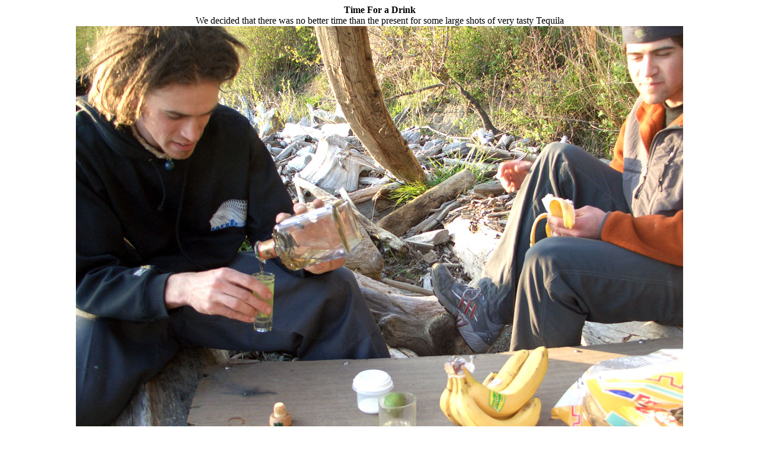

--- FILE ---
content_type: text/html
request_url: http://www.tyrinth.com/imageria/imageria.mvc?inc_hits=1&hires=43043905f4
body_size: 380
content:




<html><head><title></title></head><body><div align="center" style="text-align:center" width="400"><b>Time For a Drink</b><br />We decided that there was no better time than the present for some large shots of very tasty Tequila<br /><img SRC="imageria/villa4.jpg" NAME="frame2" SCROLLING="auto" ><br />copyright &copy; 2005, Scot Ranney</div></body></html>